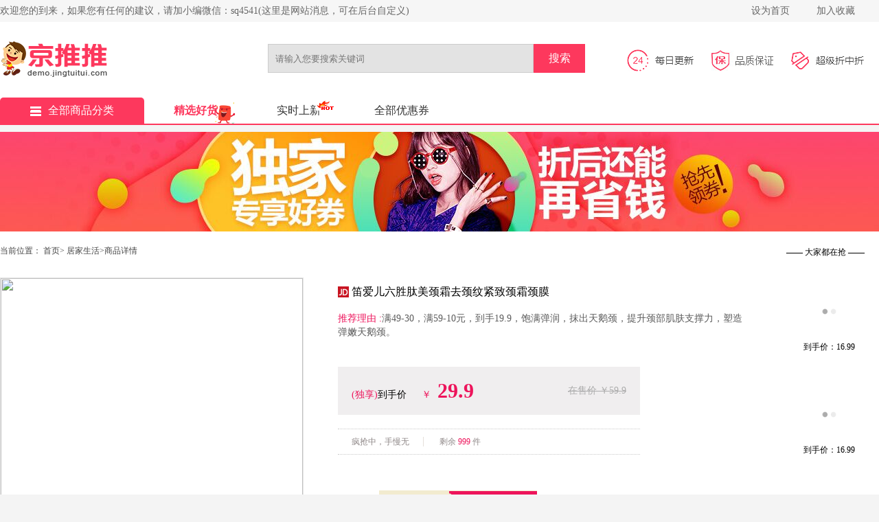

--- FILE ---
content_type: text/html;charset=utf-8
request_url: https://demo.jingtuitui.com/?r=item/7118570
body_size: 7782
content:
<!DOCTYPE html>
<html>
  <head>
    <meta http-equiv="X-UA-Compatible" content="IE=edge">
    <meta name="renderer" content="webkit|ie-comp|ie-stand">
    <meta charset="utf-8">
    <title>京推推CMS演示站</title>
        <meta name="keywords" content="京推推" />
    <meta name="description" content="欢迎使用京推推CMS导购系统!" />
    <link rel="stylesheet" type="text/css" href="https://capi.jingtuitui.com/static/cms/css/index.css">
    <script src="https://capi.jingtuitui.com/static/cms/js/jquery-1.9.1.js"></script>
    <script src="https://capi.jingtuitui.com/static/cms/js/app.js?v=20200605"></script>
    <link rel="shortcut icon" href="https://capi.jingtuitui.com/cms.ico" />
  </head>
  <body>
    
    <div class="fo">
      <div class="fo_1">
        <div class="fo_1_1">
          <span class="left">欢迎您的到来，如果您有任何的建议，请加小编微信：sq4541(这里是网站消息，可在后台自定义)            </span>

          <span class="right">
            <span class="span_1">
              <a href="javascript:void(0)" onclick="SetHome(this,window.location)" title="将本站设为首页">设为首页</a></span>
            <span class="span_1">
              <a href="javascript:void(0)" onclick="shoucang(document.title,window.location)" title="加入收藏，方便下次打开">加入收藏</a></span>
            </span>
        </div>
      </div>

      <div class="fo_2">
        <div class="fo_2_1">
          <span class="f_shop">
            <a href="/?r=index/">
              <img class="img_1" src="http://img.jingtuitui.com/8de75201710081936277255.gif" alt=""></a>
          </span>
          <div class="search-group">

            <form id="filterForm" name="filterForm" data-pjax="true" class="searchf" style="position:relative">
              <input class="input_1 kwd index-search-input" type="text" placeholder="请输入您要搜索关键词" name="kw" id="kw" value="">
              <input class="input_2" type="submit" id="search" value="搜索">
              <div class="ss-list" id="pop" style="position: absolute;;z-index: 99;width: 384px;top: 42px;left: 0px">
                <ul>
                  <p class="H1de">
                    <a href="">使用全网搜索
                      <span class="gjc"></span>商品优惠券></a></p>
                </ul>
              </div>
            </form>
          </div>
          <div class="f_update">
            <img class="img a" src="https://capi.jingtuitui.com/static/cms/images/jdz_2.jpg">
            <img class="a" src="https://capi.jingtuitui.com/static/cms/images/jdz_3.jpg">
            <img class="a" src="https://capi.jingtuitui.com/static/cms/images/jdz_4.jpg"></div>
        </div>
      </div>
      <div class="fo_3">
        <ul>
          <li class="li">
            <a class="f_fixed" href="/?r=index/">
              <img src="https://capi.jingtuitui.com/static/cms/images/f_clasify.png" alt="全部商品分类">全部商品分类</a></li>

             <li>
            <a href="/?r=sift" class="f_select f_ju">精选好货</a></li>
                      <li style="position:relative">
            <a href="/?r=real" >实时上新</a>
            <span></span>
          </li>
          <li>
            <a href="/?r=total"  >全部优惠券</a></li>


          <!----></ul>
      </div>
    </div>

<link rel="stylesheet" type="text/css" href="https://capi.jingtuitui.com/static/cms/css/style.css">
<style>
  .btn-dj-2{
    margin-top: 28px;
    width: 230px;
    height: 52px;
    line-height: 52px;
    color: #fff;
    text-align: center;
    overflow: hidden;
    background-color: #ed145b;
    border-radius: 5px;
  }
</style>
<script src="https://capi.jingtuitui.com/static/js/vue.min.js"></script>

    <div class="img_outer">
      <img src="https://capi.jingtuitui.com/static/cms/images/596c5fab931f0.jpg"></div>
    <div class="top_outer">
      <div class="top">
        <div class="left">当前位置：
          <a href="/?r=index/" title="首页">首页</a>&gt;
          <a href="/?r=total/?cateid=7">居家生活</a>&gt;商品详情
          <br>
          <a class="img_L_outer" id="img_tobuy"  target="_blank" style="cursor:pointer">
            <img class="img_L lazyload" src="https://capi.jingtuitui.com/static/cms/images/download.gif" data-img="https://img14.360buyimg.com/n0/jfs/t1/27465/37/17622/106833/62d9099eE7120de14/4fb35110c9e5fd5f.jpg.avif?imageView2/2/w/440/h/440/q/100/imageMogr2/strip/format/jpg"></a></div>
        <div class="mid">
          <img class="tm_2" src="https://capi.jingtuitui.com/static/cms/images/tm1.png">
            <span class="title"><a href="http://item.jd.com/10056807772467.html" target="_blank">笛爱儿六胜肽美颈霜去颈纹紧致颈霜颈膜</a></span>
          <div class="clear"></div>
          <div class="tj">
            <span>推荐理由 :</span>满49-30，满59-10元，到手19.9，饱满弹润，抹出天鹅颈，提升颈部肌肤支撑力，塑造弹嫩天鹅颈。

</div>
          <div class="sj" style="width:400px;">
            <span class="sj_1">(独享)</span>到手价&nbsp;&nbsp;
            <span class="sj_1">￥</span>
            <span class="sj_2">29.9</span>
            <span class="sj_3">在售价 ￥59.9</span></div>
          <div class="lq" style="width:440px;">
            <span class="lq_1">疯抢中，手慢无</span>
                        剩余 
            <span class="lq_1_1">
              999            </span>件
                            </div>
          <div class="lc">
            <span class="L" style="margin-top: 35px;">购买
              <br>流程</span>
                            <span class="lc_L" style="margin-top: 28px;">
              <span>
                <i>优惠券</i>
                <b>￥30</b>
              </span>
              <input type="hidden" id="gid" value="7118570">
              <input type="hidden" id="appid" value="10274">
              <a class="dj" id="tobuy" target="_blank">领券下单</a></span>
                        </div>
          </div>
        <div class="right_1">
          <span class="qiang">—— 大家都在抢 ——</span>
          <div class="outer">
            <div class="inner">
                              <a href="/?r=item/9051791" title="活力甄选 VITALITY SELECTION活力甄选香氛洗衣凝珠六合一山茶花香持久留香柔顺洗衣液28 山茶花香1桶装六效合一【共80颗】" target="_blank">
                  <img src="https://capi.jingtuitui.com/static/cms/images/download.gif" data-img="https://img14.360buyimg.com/pop/jfs/t1/341212/13/14094/104289/69353975Fc8a3aa45/225aea706e69abf2.png?imageMogr2/strip/format/jpg" class="lazyload">
                  <span>到手价：15.9</span>
                </a>
                              <a href="/?r=item/9051790" title="乐扣乐扣洗衣凝珠留香珠三合一持久留香 10倍洁净力除菌除螨洗衣液洗衣珠 【尝鲜】洗衣凝珠90颗 8g（3袋）" target="_blank">
                  <img src="https://capi.jingtuitui.com/static/cms/images/download.gif" data-img="https://img14.360buyimg.com/pop/jfs/t1/379762/31/19453/165036/695b14a5F6c1c3882/00ab19d08e64bc65.jpg?imageMogr2/strip/format/jpg" class="lazyload">
                  <span>到手价：16.9</span>
                </a>
                              <a href="/?r=item/9051765" title="鱼缸过滤棉高密度加厚羊绒棉过滤棉水族箱净水滤棉拦截手撕白棉 30*220 【3片】250克加厚过滤棉" target="_blank">
                  <img src="https://capi.jingtuitui.com/static/cms/images/download.gif" data-img="https://img14.360buyimg.com/pop/jfs/t1/360558/7/1158/250808/691062caF8df0fb15/b9d3d770b2a137f3.jpg?imageMogr2/strip/format/jpg" class="lazyload">
                  <span>到手价：21.9</span>
                </a>
                              <a href="/?r=item/9051764" title="净水滤棉拦截手撕羊绒棉鱼缸过滤棉高密度加厚羊绒棉过滤棉水族箱 白色 【3片】30*220cm加厚过滤棉" target="_blank">
                  <img src="https://capi.jingtuitui.com/static/cms/images/download.gif" data-img="https://img14.360buyimg.com/pop/jfs/t1/373830/31/3290/77024/6932dfbeFebea1e93/3ddf32eb7b0a566e.jpg?imageMogr2/strip/format/jpg" class="lazyload">
                  <span>到手价：22.7</span>
                </a>
                              <a href="/?r=item/9051756" title="轻奢塑料ins吐骨碟餐桌垃圾骨头盘子小菜碟装水果零食干果小吃碟 8个+1底座" target="_blank">
                  <img src="https://capi.jingtuitui.com/static/cms/images/download.gif" data-img="https://img14.360buyimg.com/pop/jfs/t1/389273/25/2611/2900337/696c527eF31c35c4d/00835a05a0ae7bf8.png?imageMogr2/strip/format/jpg" class="lazyload">
                  <span>到手价：13.9</span>
                </a>
                              <a href="/?r=item/9051755" title="金汤银饺奥氏体不锈钢调料盆家用厨房加厚加深洗菜盆打鸡蛋和面盆洗水果 24cm刨丝盆3件套" target="_blank">
                  <img src="https://capi.jingtuitui.com/static/cms/images/download.gif" data-img="https://img14.360buyimg.com/pop/jfs/t1/382124/36/16155/55855/695f4bd5Fcc5eee42/202fea0796f3338e.jpg?imageMogr2/strip/format/jpg" class="lazyload">
                  <span>到手价：20.99</span>
                </a>
                              <a href="/?r=item/9051754" title="金汤银饺奥氏体不锈钢调料盆家用厨房加厚加深洗菜盆打鸡蛋和面盆洗水果 22cm刨丝盆3件套" target="_blank">
                  <img src="https://capi.jingtuitui.com/static/cms/images/download.gif" data-img="https://img14.360buyimg.com/pop/jfs/t1/382124/36/16155/55855/695f4bd5Fcc5eee42/202fea0796f3338e.jpg?imageMogr2/strip/format/jpg" class="lazyload">
                  <span>到手价：16.99</span>
                </a>
                              <a href="/?r=item/9051753" title="金汤银饺沥水篮厨房用品不锈钢洗菜盆三件套家用厨房用品沥水篮收纳盒 22cm刨丝盆" target="_blank">
                  <img src="https://capi.jingtuitui.com/static/cms/images/download.gif" data-img="https://img14.360buyimg.com/pop/jfs/t1/380091/13/22840/55855/695ccf66Fa0dbd262/750c51c2b23f4922.jpg?imageMogr2/strip/format/jpg" class="lazyload">
                  <span>到手价：16.99</span>
                </a>
                              <a href="/?r=item/9051752" title="造器（ZEROKY CLAN）德化咖啡杯套装家用陶瓷数字马克杯办公室喝水杯子轻奢伴手礼盒装 数字杯套组礼盒装（福禄红）" target="_blank">
                  <img src="https://capi.jingtuitui.com/static/cms/images/download.gif" data-img="https://img14.360buyimg.com/pop/jfs/t1/375618/2/11523/60188/6942749bF0ef37830/5386ccff3042072a.jpg?imageMogr2/strip/format/jpg" class="lazyload">
                  <span>到手价：376</span>
                </a>
                              <a href="/?r=item/9051650" title="涤太太 皮革护理油精 皮衣皮包皮沙发皮鞋护理剂 清洁上光皮革油 280ml" target="_blank">
                  <img src="https://capi.jingtuitui.com/static/cms/images/download.gif" data-img="https://img14.360buyimg.com/pop/jfs/t1/272276/17/13774/132945/67ea9cf8F65f8be16/5277f32695e7f309.jpg?imageMogr2/strip/format/jpg" class="lazyload">
                  <span>到手价：153</span>
                </a>
                              <a href="/?r=item/9051649" title="洁悠神鞋袜长效除臭喷剂除菌脚臭喷雾抑菌止痒消毒汗脚异味 男款定制" target="_blank">
                  <img src="https://capi.jingtuitui.com/static/cms/images/download.gif" data-img="https://img14.360buyimg.com/pop/jfs/t1/386019/29/11266/81436/69685f42F24521fdb/00833203203c3727.jpg?imageMogr2/strip/format/jpg" class="lazyload">
                  <span>到手价：21</span>
                </a>
                              <a href="/?r=item/9051648" title="洁悠神鞋袜长效除臭喷剂除菌脚臭喷雾细菌真菌抗菌汗脚异味痒 女款定制 60ml" target="_blank">
                  <img src="https://capi.jingtuitui.com/static/cms/images/download.gif" data-img="https://img14.360buyimg.com/pop/jfs/t1/388626/20/2629/80543/69685f41Fec9d81a2/0083320320d9fa09.jpg?imageMogr2/strip/format/jpg" class="lazyload">
                  <span>到手价：21</span>
                </a>
                              <a href="/?r=item/9051647" title="威露士多用途消毒液衣物家居消毒杀菌 柠檬清新1L*2瓶" target="_blank">
                  <img src="https://capi.jingtuitui.com/static/cms/images/download.gif" data-img="https://img14.360buyimg.com/pop/jfs/t1/378509/6/15696/108007/694cfa0fF947e3047/35f042ffd493d673.jpg?imageMogr2/strip/format/jpg" class="lazyload">
                  <span>到手价：37.9</span>
                </a>
                              <a href="/?r=item/9051646" title="威露士多用途消毒液 衣物家居消毒杀菌99.99% 1L*2瓶" target="_blank">
                  <img src="https://capi.jingtuitui.com/static/cms/images/download.gif" data-img="https://img14.360buyimg.com/pop/jfs/t1/357798/10/16735/94280/6925807bF3457ce41/539685bf85d3d8a0.jpg?imageMogr2/strip/format/jpg" class="lazyload">
                  <span>到手价：52.9</span>
                </a>
                              <a href="/?r=item/9051645" title="公鸡大师洁厕灵除臭除菌去异味黄渍装强力除污马桶清洁剂清香型洁厕液550g 8倍除垢【立省26】 550g 4瓶" target="_blank">
                  <img src="https://capi.jingtuitui.com/static/cms/images/download.gif" data-img="https://img14.360buyimg.com/pop/jfs/t1/66018/33/25058/181625/669dfd0aF4c977a94/f5d669a2c6b5ab23.jpg?imageMogr2/strip/format/jpg" class="lazyload">
                  <span>到手价：26.9</span>
                </a>
                              <a href="/?r=item/9051644" title="ZOOLII香氛洁厕宝家用厕所除臭马桶清洁剂去味清香洁厕块耐冲马桶清洁块 海洋1盒+茉莉1盒+蜜桃1盒+葡萄1盒" target="_blank">
                  <img src="https://capi.jingtuitui.com/static/cms/images/download.gif" data-img="https://img14.360buyimg.com/pop/jfs/t1/382621/38/12583/160337/695a32adFaabe8f40/ca186ee77b682e96.jpg?imageMogr2/strip/format/jpg" class="lazyload">
                  <span>到手价：19.9</span>
                </a>
                              <a href="/?r=item/9051643" title="超威（SUPERB）油污净厨房泡沫油烟机清洁剂强力去重油污神器清洗污渍除油剂 【家庭装】500g*3瓶" target="_blank">
                  <img src="https://capi.jingtuitui.com/static/cms/images/download.gif" data-img="https://img14.360buyimg.com/pop/jfs/t1/385003/36/7525/204772/695f1e3eF993bf3bc/66dd15f2d0b58391.jpg?imageMogr2/strip/format/jpg" class="lazyload">
                  <span>到手价：25.9</span>
                </a>
                              <a href="/?r=item/9051642" title="蔬果园洗洁精 食品家用级a类 除菌99%去油去农残果蔬清洁剂洗碗精餐具净 【阳光青柠】500g*3瓶" target="_blank">
                  <img src="https://capi.jingtuitui.com/static/cms/images/download.gif" data-img="https://img14.360buyimg.com/pop/jfs/t1/386361/16/13080/157440/696ae8bfF21ea19fc/0083320320914d7c.jpg?imageMogr2/strip/format/jpg" class="lazyload">
                  <span>到手价：19.9</span>
                </a>
                              <a href="/?r=item/9051641" title="立白洗洁精洗碗洗涤灵大桶洗洁剂洗水果蔬清洗剂洗碗精餐具净餐洗洁净 【除菌去油】 1kg 2瓶 +凝珠2颗" target="_blank">
                  <img src="https://capi.jingtuitui.com/static/cms/images/download.gif" data-img="https://img14.360buyimg.com/pop/jfs/t1/384083/34/21770/164044/6969e615F137bf284/008332032016bb78.jpg?imageMogr2/strip/format/jpg" class="lazyload">
                  <span>到手价：17.9</span>
                </a>
                              <a href="/?r=item/9051640" title="传化清香柠檬洗洁精洗涤剂A类食品用去油1.5kg*2大桶家庭促销装 到手六斤" target="_blank">
                  <img src="https://capi.jingtuitui.com/static/cms/images/download.gif" data-img="https://img14.360buyimg.com/pop/jfs/t1/89520/10/41844/119034/6639e386F9734db0f/e0ad51f835ffad13.jpg?imageMogr2/strip/format/jpg" class="lazyload">
                  <span>到手价：17.9</span>
                </a>
                          </div>
          </div>
          <div class="button">
            <div class="xia"></div>
            <div class="shang"></div>
          </div>
        </div>
      </div>

    </div>

            

          <div class="content content_new">
            <div class="content_2">
              <div class="yhq">
          <img src="http://capi.jingtuitui.com/static/cms/images/new_detail.png">
          <a href="/?r=total">查看更多
            <img src="http://capi.jingtuitui.com/static/cms/images/more.png" alt=""></a></div>
              <div class="sp">
                  <div class="sp_out">
                                        <div class="sp_1">
                      <a class="main_icon_out" href="/?r=item/9051791" target="_blank">
                        <img class="main_icon lazyload" src="https://capi.jingtuitui.com/static/cms/images/download.gif" data-img="https://img14.360buyimg.com/pop/jfs/t1/341212/13/14094/104289/69353975Fc8a3aa45/225aea706e69abf2.png?imageView2/2/w/300/h/300/q/100/imageMogr2/strip/format/jpg" alt="活力甄选 VITALITY SELECTION活力甄选香氛洗衣凝珠六合一山茶花香持久留香柔顺洗衣液28 山茶花香1桶装六效合一【共80颗】"></a>
                      <br>
                      <img class="tm_icon" src="https://capi.jingtuitui.com/static/cms/images/tm1.png">
                      <span class="nr">
                        <a href="/?r=item/9051791" target="_blank">活力甄选 VITALITY SELECTION活力甄选香氛洗衣凝珠六合一山茶花香持久留香柔顺洗衣液28 山茶花香1桶装六效合一【共80颗】</a></span>
                      <img class="post_icon" src="https://capi.jingtuitui.com/static/cms/images/post.png" alt="">
                      <div class="price_new">
                        <span class="price_new_a">￥15.9</span>
                        <span class="price_new_b">(到手)</span>
                        <span class="price_new_c">￥29.9</span>
                        <br>
                        <span class="price_new_d">已有
                          <span class="price_new_b">54</span>人购买</span></div>
                      
                      <a class="f_coupont" href="/?r=item/9051791" target="_blank">
                                                领券
                        <span>14元</span>
                                              </a>
                    </div>
                                        <div class="sp_1">
                      <a class="main_icon_out" href="/?r=item/9051790" target="_blank">
                        <img class="main_icon lazyload" src="https://capi.jingtuitui.com/static/cms/images/download.gif" data-img="https://img14.360buyimg.com/pop/jfs/t1/379762/31/19453/165036/695b14a5F6c1c3882/00ab19d08e64bc65.jpg?imageView2/2/w/300/h/300/q/100/imageMogr2/strip/format/jpg" alt="乐扣乐扣洗衣凝珠留香珠三合一持久留香 10倍洁净力除菌除螨洗衣液洗衣珠 【尝鲜】洗衣凝珠90颗 8g（3袋）"></a>
                      <br>
                      <img class="tm_icon" src="https://capi.jingtuitui.com/static/cms/images/tm1.png">
                      <span class="nr">
                        <a href="/?r=item/9051790" target="_blank">乐扣乐扣洗衣凝珠留香珠三合一持久留香 10倍洁净力除菌除螨洗衣液洗衣珠 【尝鲜】洗衣凝珠90颗 8g（3袋）</a></span>
                      <img class="post_icon" src="https://capi.jingtuitui.com/static/cms/images/post.png" alt="">
                      <div class="price_new">
                        <span class="price_new_a">￥16.9</span>
                        <span class="price_new_b">(到手)</span>
                        <span class="price_new_c">￥24.9</span>
                        <br>
                        <span class="price_new_d">已有
                          <span class="price_new_b">2</span>人购买</span></div>
                      
                      <a class="f_coupont" href="/?r=item/9051790" target="_blank">
                                                领券
                        <span>8元</span>
                                              </a>
                    </div>
                                        <div class="sp_1">
                      <a class="main_icon_out" href="/?r=item/9051765" target="_blank">
                        <img class="main_icon lazyload" src="https://capi.jingtuitui.com/static/cms/images/download.gif" data-img="https://img14.360buyimg.com/pop/jfs/t1/360558/7/1158/250808/691062caF8df0fb15/b9d3d770b2a137f3.jpg?imageView2/2/w/300/h/300/q/100/imageMogr2/strip/format/jpg" alt="鱼缸过滤棉高密度加厚羊绒棉过滤棉水族箱净水滤棉拦截手撕白棉 30*220 【3片】250克加厚过滤棉"></a>
                      <br>
                      <img class="tm_icon" src="https://capi.jingtuitui.com/static/cms/images/tm1.png">
                      <span class="nr">
                        <a href="/?r=item/9051765" target="_blank">鱼缸过滤棉高密度加厚羊绒棉过滤棉水族箱净水滤棉拦截手撕白棉 30*220 【3片】250克加厚过滤棉</a></span>
                      <img class="post_icon" src="https://capi.jingtuitui.com/static/cms/images/post.png" alt="">
                      <div class="price_new">
                        <span class="price_new_a">￥21.9</span>
                        <span class="price_new_b">(到手)</span>
                        <span class="price_new_c">￥24.9</span>
                        <br>
                        <span class="price_new_d">已有
                          <span class="price_new_b">0</span>人购买</span></div>
                      
                      <a class="f_coupont" href="/?r=item/9051765" target="_blank">
                                                领券
                        <span>3元</span>
                                              </a>
                    </div>
                                        <div class="sp_1">
                      <a class="main_icon_out" href="/?r=item/9051764" target="_blank">
                        <img class="main_icon lazyload" src="https://capi.jingtuitui.com/static/cms/images/download.gif" data-img="https://img14.360buyimg.com/pop/jfs/t1/373830/31/3290/77024/6932dfbeFebea1e93/3ddf32eb7b0a566e.jpg?imageView2/2/w/300/h/300/q/100/imageMogr2/strip/format/jpg" alt="净水滤棉拦截手撕羊绒棉鱼缸过滤棉高密度加厚羊绒棉过滤棉水族箱 白色 【3片】30*220cm加厚过滤棉"></a>
                      <br>
                      <img class="tm_icon" src="https://capi.jingtuitui.com/static/cms/images/tm1.png">
                      <span class="nr">
                        <a href="/?r=item/9051764" target="_blank">净水滤棉拦截手撕羊绒棉鱼缸过滤棉高密度加厚羊绒棉过滤棉水族箱 白色 【3片】30*220cm加厚过滤棉</a></span>
                      <img class="post_icon" src="https://capi.jingtuitui.com/static/cms/images/post.png" alt="">
                      <div class="price_new">
                        <span class="price_new_a">￥22.7</span>
                        <span class="price_new_b">(到手)</span>
                        <span class="price_new_c">￥24.7</span>
                        <br>
                        <span class="price_new_d">已有
                          <span class="price_new_b">0</span>人购买</span></div>
                      
                      <a class="f_coupont" href="/?r=item/9051764" target="_blank">
                                                领券
                        <span>2元</span>
                                              </a>
                    </div>
                                        <div class="sp_1">
                      <a class="main_icon_out" href="/?r=item/9051756" target="_blank">
                        <img class="main_icon lazyload" src="https://capi.jingtuitui.com/static/cms/images/download.gif" data-img="https://img14.360buyimg.com/pop/jfs/t1/389273/25/2611/2900337/696c527eF31c35c4d/00835a05a0ae7bf8.png?imageView2/2/w/300/h/300/q/100/imageMogr2/strip/format/jpg" alt="轻奢塑料ins吐骨碟餐桌垃圾骨头盘子小菜碟装水果零食干果小吃碟 8个+1底座"></a>
                      <br>
                      <img class="tm_icon" src="https://capi.jingtuitui.com/static/cms/images/tm1.png">
                      <span class="nr">
                        <a href="/?r=item/9051756" target="_blank">轻奢塑料ins吐骨碟餐桌垃圾骨头盘子小菜碟装水果零食干果小吃碟 8个+1底座</a></span>
                      <img class="post_icon" src="https://capi.jingtuitui.com/static/cms/images/post.png" alt="">
                      <div class="price_new">
                        <span class="price_new_a">￥13.9</span>
                        <span class="price_new_b">(到手)</span>
                        <span class="price_new_c">￥23.9</span>
                        <br>
                        <span class="price_new_d">已有
                          <span class="price_new_b">0</span>人购买</span></div>
                      
                      <a class="f_coupont" href="/?r=item/9051756" target="_blank">
                                                领券
                        <span>10元</span>
                                              </a>
                    </div>
                                        <div class="sp_1">
                      <a class="main_icon_out" href="/?r=item/9051755" target="_blank">
                        <img class="main_icon lazyload" src="https://capi.jingtuitui.com/static/cms/images/download.gif" data-img="https://img14.360buyimg.com/pop/jfs/t1/382124/36/16155/55855/695f4bd5Fcc5eee42/202fea0796f3338e.jpg?imageView2/2/w/300/h/300/q/100/imageMogr2/strip/format/jpg" alt="金汤银饺奥氏体不锈钢调料盆家用厨房加厚加深洗菜盆打鸡蛋和面盆洗水果 24cm刨丝盆3件套"></a>
                      <br>
                      <img class="tm_icon" src="https://capi.jingtuitui.com/static/cms/images/tm1.png">
                      <span class="nr">
                        <a href="/?r=item/9051755" target="_blank">金汤银饺奥氏体不锈钢调料盆家用厨房加厚加深洗菜盆打鸡蛋和面盆洗水果 24cm刨丝盆3件套</a></span>
                      <img class="post_icon" src="https://capi.jingtuitui.com/static/cms/images/post.png" alt="">
                      <div class="price_new">
                        <span class="price_new_a">￥20.99</span>
                        <span class="price_new_b">(到手)</span>
                        <span class="price_new_c">￥40.99</span>
                        <br>
                        <span class="price_new_d">已有
                          <span class="price_new_b">54</span>人购买</span></div>
                      
                      <a class="f_coupont" href="/?r=item/9051755" target="_blank">
                                                领券
                        <span>20元</span>
                                              </a>
                    </div>
                                        <div class="sp_1">
                      <a class="main_icon_out" href="/?r=item/9051754" target="_blank">
                        <img class="main_icon lazyload" src="https://capi.jingtuitui.com/static/cms/images/download.gif" data-img="https://img14.360buyimg.com/pop/jfs/t1/382124/36/16155/55855/695f4bd5Fcc5eee42/202fea0796f3338e.jpg?imageView2/2/w/300/h/300/q/100/imageMogr2/strip/format/jpg" alt="金汤银饺奥氏体不锈钢调料盆家用厨房加厚加深洗菜盆打鸡蛋和面盆洗水果 22cm刨丝盆3件套"></a>
                      <br>
                      <img class="tm_icon" src="https://capi.jingtuitui.com/static/cms/images/tm1.png">
                      <span class="nr">
                        <a href="/?r=item/9051754" target="_blank">金汤银饺奥氏体不锈钢调料盆家用厨房加厚加深洗菜盆打鸡蛋和面盆洗水果 22cm刨丝盆3件套</a></span>
                      <img class="post_icon" src="https://capi.jingtuitui.com/static/cms/images/post.png" alt="">
                      <div class="price_new">
                        <span class="price_new_a">￥16.99</span>
                        <span class="price_new_b">(到手)</span>
                        <span class="price_new_c">￥38.99</span>
                        <br>
                        <span class="price_new_d">已有
                          <span class="price_new_b">26</span>人购买</span></div>
                      
                      <a class="f_coupont" href="/?r=item/9051754" target="_blank">
                                                领券
                        <span>22元</span>
                                              </a>
                    </div>
                                        <div class="sp_1">
                      <a class="main_icon_out" href="/?r=item/9051753" target="_blank">
                        <img class="main_icon lazyload" src="https://capi.jingtuitui.com/static/cms/images/download.gif" data-img="https://img14.360buyimg.com/pop/jfs/t1/380091/13/22840/55855/695ccf66Fa0dbd262/750c51c2b23f4922.jpg?imageView2/2/w/300/h/300/q/100/imageMogr2/strip/format/jpg" alt="金汤银饺沥水篮厨房用品不锈钢洗菜盆三件套家用厨房用品沥水篮收纳盒 22cm刨丝盆"></a>
                      <br>
                      <img class="tm_icon" src="https://capi.jingtuitui.com/static/cms/images/tm1.png">
                      <span class="nr">
                        <a href="/?r=item/9051753" target="_blank">金汤银饺沥水篮厨房用品不锈钢洗菜盆三件套家用厨房用品沥水篮收纳盒 22cm刨丝盆</a></span>
                      <img class="post_icon" src="https://capi.jingtuitui.com/static/cms/images/post.png" alt="">
                      <div class="price_new">
                        <span class="price_new_a">￥16.99</span>
                        <span class="price_new_b">(到手)</span>
                        <span class="price_new_c">￥26.99</span>
                        <br>
                        <span class="price_new_d">已有
                          <span class="price_new_b">1474</span>人购买</span></div>
                      
                      <a class="f_coupont" href="/?r=item/9051753" target="_blank">
                                                领券
                        <span>10元</span>
                                              </a>
                    </div>
                                        <div class="sp_1">
                      <a class="main_icon_out" href="/?r=item/9051752" target="_blank">
                        <img class="main_icon lazyload" src="https://capi.jingtuitui.com/static/cms/images/download.gif" data-img="https://img14.360buyimg.com/pop/jfs/t1/375618/2/11523/60188/6942749bF0ef37830/5386ccff3042072a.jpg?imageView2/2/w/300/h/300/q/100/imageMogr2/strip/format/jpg" alt="造器（ZEROKY CLAN）德化咖啡杯套装家用陶瓷数字马克杯办公室喝水杯子轻奢伴手礼盒装 数字杯套组礼盒装（福禄红）"></a>
                      <br>
                      <img class="tm_icon" src="https://capi.jingtuitui.com/static/cms/images/tm1.png">
                      <span class="nr">
                        <a href="/?r=item/9051752" target="_blank">造器（ZEROKY CLAN）德化咖啡杯套装家用陶瓷数字马克杯办公室喝水杯子轻奢伴手礼盒装 数字杯套组礼盒装（福禄红）</a></span>
                      <img class="post_icon" src="https://capi.jingtuitui.com/static/cms/images/post.png" alt="">
                      <div class="price_new">
                        <span class="price_new_a">￥376</span>
                        <span class="price_new_b">(到手)</span>
                        <span class="price_new_c">￥428</span>
                        <br>
                        <span class="price_new_d">已有
                          <span class="price_new_b">0</span>人购买</span></div>
                      
                      <a class="f_coupont" href="/?r=item/9051752" target="_blank">
                                                领券
                        <span>52元</span>
                                              </a>
                    </div>
                                        <div class="sp_1">
                      <a class="main_icon_out" href="/?r=item/9051650" target="_blank">
                        <img class="main_icon lazyload" src="https://capi.jingtuitui.com/static/cms/images/download.gif" data-img="https://img14.360buyimg.com/pop/jfs/t1/272276/17/13774/132945/67ea9cf8F65f8be16/5277f32695e7f309.jpg?imageView2/2/w/300/h/300/q/100/imageMogr2/strip/format/jpg" alt="涤太太 皮革护理油精 皮衣皮包皮沙发皮鞋护理剂 清洁上光皮革油 280ml"></a>
                      <br>
                      <img class="tm_icon" src="https://capi.jingtuitui.com/static/cms/images/tm1.png">
                      <span class="nr">
                        <a href="/?r=item/9051650" target="_blank">涤太太 皮革护理油精 皮衣皮包皮沙发皮鞋护理剂 清洁上光皮革油 280ml</a></span>
                      <img class="post_icon" src="https://capi.jingtuitui.com/static/cms/images/post.png" alt="">
                      <div class="price_new">
                        <span class="price_new_a">￥153</span>
                        <span class="price_new_b">(到手)</span>
                        <span class="price_new_c">￥168</span>
                        <br>
                        <span class="price_new_d">已有
                          <span class="price_new_b">31</span>人购买</span></div>
                      
                      <a class="f_coupont" href="/?r=item/9051650" target="_blank">
                                                领券
                        <span>15元</span>
                                              </a>
                    </div>
                                        <div class="sp_1">
                      <a class="main_icon_out" href="/?r=item/9051649" target="_blank">
                        <img class="main_icon lazyload" src="https://capi.jingtuitui.com/static/cms/images/download.gif" data-img="https://img14.360buyimg.com/pop/jfs/t1/386019/29/11266/81436/69685f42F24521fdb/00833203203c3727.jpg?imageView2/2/w/300/h/300/q/100/imageMogr2/strip/format/jpg" alt="洁悠神鞋袜长效除臭喷剂除菌脚臭喷雾抑菌止痒消毒汗脚异味 男款定制"></a>
                      <br>
                      <img class="tm_icon" src="https://capi.jingtuitui.com/static/cms/images/tm1.png">
                      <span class="nr">
                        <a href="/?r=item/9051649" target="_blank">洁悠神鞋袜长效除臭喷剂除菌脚臭喷雾抑菌止痒消毒汗脚异味 男款定制</a></span>
                      <img class="post_icon" src="https://capi.jingtuitui.com/static/cms/images/post.png" alt="">
                      <div class="price_new">
                        <span class="price_new_a">￥21</span>
                        <span class="price_new_b">(到手)</span>
                        <span class="price_new_c">￥24</span>
                        <br>
                        <span class="price_new_d">已有
                          <span class="price_new_b">0</span>人购买</span></div>
                      
                      <a class="f_coupont" href="/?r=item/9051649" target="_blank">
                                                领券
                        <span>3元</span>
                                              </a>
                    </div>
                                        <div class="sp_1">
                      <a class="main_icon_out" href="/?r=item/9051648" target="_blank">
                        <img class="main_icon lazyload" src="https://capi.jingtuitui.com/static/cms/images/download.gif" data-img="https://img14.360buyimg.com/pop/jfs/t1/388626/20/2629/80543/69685f41Fec9d81a2/0083320320d9fa09.jpg?imageView2/2/w/300/h/300/q/100/imageMogr2/strip/format/jpg" alt="洁悠神鞋袜长效除臭喷剂除菌脚臭喷雾细菌真菌抗菌汗脚异味痒 女款定制 60ml"></a>
                      <br>
                      <img class="tm_icon" src="https://capi.jingtuitui.com/static/cms/images/tm1.png">
                      <span class="nr">
                        <a href="/?r=item/9051648" target="_blank">洁悠神鞋袜长效除臭喷剂除菌脚臭喷雾细菌真菌抗菌汗脚异味痒 女款定制 60ml</a></span>
                      <img class="post_icon" src="https://capi.jingtuitui.com/static/cms/images/post.png" alt="">
                      <div class="price_new">
                        <span class="price_new_a">￥21</span>
                        <span class="price_new_b">(到手)</span>
                        <span class="price_new_c">￥24</span>
                        <br>
                        <span class="price_new_d">已有
                          <span class="price_new_b">0</span>人购买</span></div>
                      
                      <a class="f_coupont" href="/?r=item/9051648" target="_blank">
                                                领券
                        <span>3元</span>
                                              </a>
                    </div>
                                        <div class="sp_1">
                      <a class="main_icon_out" href="/?r=item/9051647" target="_blank">
                        <img class="main_icon lazyload" src="https://capi.jingtuitui.com/static/cms/images/download.gif" data-img="https://img14.360buyimg.com/pop/jfs/t1/378509/6/15696/108007/694cfa0fF947e3047/35f042ffd493d673.jpg?imageView2/2/w/300/h/300/q/100/imageMogr2/strip/format/jpg" alt="威露士多用途消毒液衣物家居消毒杀菌 柠檬清新1L*2瓶"></a>
                      <br>
                      <img class="tm_icon" src="https://capi.jingtuitui.com/static/cms/images/tm1.png">
                      <span class="nr">
                        <a href="/?r=item/9051647" target="_blank">威露士多用途消毒液衣物家居消毒杀菌 柠檬清新1L*2瓶</a></span>
                      <img class="post_icon" src="https://capi.jingtuitui.com/static/cms/images/post.png" alt="">
                      <div class="price_new">
                        <span class="price_new_a">￥37.9</span>
                        <span class="price_new_b">(到手)</span>
                        <span class="price_new_c">￥44.9</span>
                        <br>
                        <span class="price_new_d">已有
                          <span class="price_new_b">19</span>人购买</span></div>
                      
                      <a class="f_coupont" href="/?r=item/9051647" target="_blank">
                                                领券
                        <span>7元</span>
                                              </a>
                    </div>
                                        <div class="sp_1">
                      <a class="main_icon_out" href="/?r=item/9051646" target="_blank">
                        <img class="main_icon lazyload" src="https://capi.jingtuitui.com/static/cms/images/download.gif" data-img="https://img14.360buyimg.com/pop/jfs/t1/357798/10/16735/94280/6925807bF3457ce41/539685bf85d3d8a0.jpg?imageView2/2/w/300/h/300/q/100/imageMogr2/strip/format/jpg" alt="威露士多用途消毒液 衣物家居消毒杀菌99.99% 1L*2瓶"></a>
                      <br>
                      <img class="tm_icon" src="https://capi.jingtuitui.com/static/cms/images/tm1.png">
                      <span class="nr">
                        <a href="/?r=item/9051646" target="_blank">威露士多用途消毒液 衣物家居消毒杀菌99.99% 1L*2瓶</a></span>
                      <img class="post_icon" src="https://capi.jingtuitui.com/static/cms/images/post.png" alt="">
                      <div class="price_new">
                        <span class="price_new_a">￥52.9</span>
                        <span class="price_new_b">(到手)</span>
                        <span class="price_new_c">￥59.9</span>
                        <br>
                        <span class="price_new_d">已有
                          <span class="price_new_b">3</span>人购买</span></div>
                      
                      <a class="f_coupont" href="/?r=item/9051646" target="_blank">
                                                领券
                        <span>7元</span>
                                              </a>
                    </div>
                                        <div class="sp_1">
                      <a class="main_icon_out" href="/?r=item/9051645" target="_blank">
                        <img class="main_icon lazyload" src="https://capi.jingtuitui.com/static/cms/images/download.gif" data-img="https://img14.360buyimg.com/pop/jfs/t1/66018/33/25058/181625/669dfd0aF4c977a94/f5d669a2c6b5ab23.jpg?imageView2/2/w/300/h/300/q/100/imageMogr2/strip/format/jpg" alt="公鸡大师洁厕灵除臭除菌去异味黄渍装强力除污马桶清洁剂清香型洁厕液550g 8倍除垢【立省26】 550g 4瓶"></a>
                      <br>
                      <img class="tm_icon" src="https://capi.jingtuitui.com/static/cms/images/tm1.png">
                      <span class="nr">
                        <a href="/?r=item/9051645" target="_blank">公鸡大师洁厕灵除臭除菌去异味黄渍装强力除污马桶清洁剂清香型洁厕液550g 8倍除垢【立省26】 550g 4瓶</a></span>
                      <img class="post_icon" src="https://capi.jingtuitui.com/static/cms/images/post.png" alt="">
                      <div class="price_new">
                        <span class="price_new_a">￥26.9</span>
                        <span class="price_new_b">(到手)</span>
                        <span class="price_new_c">￥49.9</span>
                        <br>
                        <span class="price_new_d">已有
                          <span class="price_new_b">8</span>人购买</span></div>
                      
                      <a class="f_coupont" href="/?r=item/9051645" target="_blank">
                                                领券
                        <span>23元</span>
                                              </a>
                    </div>
                                        <div class="sp_1">
                      <a class="main_icon_out" href="/?r=item/9051644" target="_blank">
                        <img class="main_icon lazyload" src="https://capi.jingtuitui.com/static/cms/images/download.gif" data-img="https://img14.360buyimg.com/pop/jfs/t1/382621/38/12583/160337/695a32adFaabe8f40/ca186ee77b682e96.jpg?imageView2/2/w/300/h/300/q/100/imageMogr2/strip/format/jpg" alt="ZOOLII香氛洁厕宝家用厕所除臭马桶清洁剂去味清香洁厕块耐冲马桶清洁块 海洋1盒+茉莉1盒+蜜桃1盒+葡萄1盒"></a>
                      <br>
                      <img class="tm_icon" src="https://capi.jingtuitui.com/static/cms/images/tm1.png">
                      <span class="nr">
                        <a href="/?r=item/9051644" target="_blank">ZOOLII香氛洁厕宝家用厕所除臭马桶清洁剂去味清香洁厕块耐冲马桶清洁块 海洋1盒+茉莉1盒+蜜桃1盒+葡萄1盒</a></span>
                      <img class="post_icon" src="https://capi.jingtuitui.com/static/cms/images/post.png" alt="">
                      <div class="price_new">
                        <span class="price_new_a">￥19.9</span>
                        <span class="price_new_b">(到手)</span>
                        <span class="price_new_c">￥79.9</span>
                        <br>
                        <span class="price_new_d">已有
                          <span class="price_new_b">1</span>人购买</span></div>
                      
                      <a class="f_coupont" href="/?r=item/9051644" target="_blank">
                                                领券
                        <span>60元</span>
                                              </a>
                    </div>
                                        <div class="sp_1">
                      <a class="main_icon_out" href="/?r=item/9051643" target="_blank">
                        <img class="main_icon lazyload" src="https://capi.jingtuitui.com/static/cms/images/download.gif" data-img="https://img14.360buyimg.com/pop/jfs/t1/385003/36/7525/204772/695f1e3eF993bf3bc/66dd15f2d0b58391.jpg?imageView2/2/w/300/h/300/q/100/imageMogr2/strip/format/jpg" alt="超威（SUPERB）油污净厨房泡沫油烟机清洁剂强力去重油污神器清洗污渍除油剂 【家庭装】500g*3瓶"></a>
                      <br>
                      <img class="tm_icon" src="https://capi.jingtuitui.com/static/cms/images/tm1.png">
                      <span class="nr">
                        <a href="/?r=item/9051643" target="_blank">超威（SUPERB）油污净厨房泡沫油烟机清洁剂强力去重油污神器清洗污渍除油剂 【家庭装】500g*3瓶</a></span>
                      <img class="post_icon" src="https://capi.jingtuitui.com/static/cms/images/post.png" alt="">
                      <div class="price_new">
                        <span class="price_new_a">￥25.9</span>
                        <span class="price_new_b">(到手)</span>
                        <span class="price_new_c">￥39.9</span>
                        <br>
                        <span class="price_new_d">已有
                          <span class="price_new_b">0</span>人购买</span></div>
                      
                      <a class="f_coupont" href="/?r=item/9051643" target="_blank">
                                                领券
                        <span>14元</span>
                                              </a>
                    </div>
                                        <div class="sp_1">
                      <a class="main_icon_out" href="/?r=item/9051642" target="_blank">
                        <img class="main_icon lazyload" src="https://capi.jingtuitui.com/static/cms/images/download.gif" data-img="https://img14.360buyimg.com/pop/jfs/t1/386361/16/13080/157440/696ae8bfF21ea19fc/0083320320914d7c.jpg?imageView2/2/w/300/h/300/q/100/imageMogr2/strip/format/jpg" alt="蔬果园洗洁精 食品家用级a类 除菌99%去油去农残果蔬清洁剂洗碗精餐具净 【阳光青柠】500g*3瓶"></a>
                      <br>
                      <img class="tm_icon" src="https://capi.jingtuitui.com/static/cms/images/tm1.png">
                      <span class="nr">
                        <a href="/?r=item/9051642" target="_blank">蔬果园洗洁精 食品家用级a类 除菌99%去油去农残果蔬清洁剂洗碗精餐具净 【阳光青柠】500g*3瓶</a></span>
                      <img class="post_icon" src="https://capi.jingtuitui.com/static/cms/images/post.png" alt="">
                      <div class="price_new">
                        <span class="price_new_a">￥19.9</span>
                        <span class="price_new_b">(到手)</span>
                        <span class="price_new_c">￥29.9</span>
                        <br>
                        <span class="price_new_d">已有
                          <span class="price_new_b">351</span>人购买</span></div>
                      
                      <a class="f_coupont" href="/?r=item/9051642" target="_blank">
                                                领券
                        <span>10元</span>
                                              </a>
                    </div>
                                        <div class="sp_1">
                      <a class="main_icon_out" href="/?r=item/9051641" target="_blank">
                        <img class="main_icon lazyload" src="https://capi.jingtuitui.com/static/cms/images/download.gif" data-img="https://img14.360buyimg.com/pop/jfs/t1/384083/34/21770/164044/6969e615F137bf284/008332032016bb78.jpg?imageView2/2/w/300/h/300/q/100/imageMogr2/strip/format/jpg" alt="立白洗洁精洗碗洗涤灵大桶洗洁剂洗水果蔬清洗剂洗碗精餐具净餐洗洁净 【除菌去油】 1kg 2瓶 +凝珠2颗"></a>
                      <br>
                      <img class="tm_icon" src="https://capi.jingtuitui.com/static/cms/images/tm1.png">
                      <span class="nr">
                        <a href="/?r=item/9051641" target="_blank">立白洗洁精洗碗洗涤灵大桶洗洁剂洗水果蔬清洗剂洗碗精餐具净餐洗洁净 【除菌去油】 1kg 2瓶 +凝珠2颗</a></span>
                      <img class="post_icon" src="https://capi.jingtuitui.com/static/cms/images/post.png" alt="">
                      <div class="price_new">
                        <span class="price_new_a">￥17.9</span>
                        <span class="price_new_b">(到手)</span>
                        <span class="price_new_c">￥20.9</span>
                        <br>
                        <span class="price_new_d">已有
                          <span class="price_new_b">3</span>人购买</span></div>
                      
                      <a class="f_coupont" href="/?r=item/9051641" target="_blank">
                                                领券
                        <span>3元</span>
                                              </a>
                    </div>
                                        <div class="sp_1">
                      <a class="main_icon_out" href="/?r=item/9051640" target="_blank">
                        <img class="main_icon lazyload" src="https://capi.jingtuitui.com/static/cms/images/download.gif" data-img="https://img14.360buyimg.com/pop/jfs/t1/89520/10/41844/119034/6639e386F9734db0f/e0ad51f835ffad13.jpg?imageView2/2/w/300/h/300/q/100/imageMogr2/strip/format/jpg" alt="传化清香柠檬洗洁精洗涤剂A类食品用去油1.5kg*2大桶家庭促销装 到手六斤"></a>
                      <br>
                      <img class="tm_icon" src="https://capi.jingtuitui.com/static/cms/images/tm1.png">
                      <span class="nr">
                        <a href="/?r=item/9051640" target="_blank">传化清香柠檬洗洁精洗涤剂A类食品用去油1.5kg*2大桶家庭促销装 到手六斤</a></span>
                      <img class="post_icon" src="https://capi.jingtuitui.com/static/cms/images/post.png" alt="">
                      <div class="price_new">
                        <span class="price_new_a">￥17.9</span>
                        <span class="price_new_b">(到手)</span>
                        <span class="price_new_c">￥24.9</span>
                        <br>
                        <span class="price_new_d">已有
                          <span class="price_new_b">25</span>人购买</span></div>
                      
                      <a class="f_coupont" href="/?r=item/9051640" target="_blank">
                                                领券
                        <span>7元</span>
                                              </a>
                    </div>
                                      </div>
                </div>
              </div>
            </div>


    <script type="text/javascript">

        $(function() {
          $.ajax({ 
            url: "http:", //用户处理页
            dataType: "jsonp",
            type: "POST",
            scriptCharset: 'GBK',
            //传送请求数据
            success: function(data){
              info = data.content.replace(/data-lazyload=/g, "src=");
              console.log( data.content );
              $("#goods_img").html(info);
              
            }
          })
        });
    </script>

    
    <script src="https://capi.jingtuitui.com/static/cms/js/style.js"></script>

    <script type="text/javascript">
      $.imgLazyLoad()
    </script>
    <code hidden="analysis"><script>
var _hmt = _hmt || [];
(function() {
  var hm = document.createElement("script");
  hm.src = "https://hm.baidu.com/hm.js?bcf587b42b742dbe3b20db789ff78f22";
  var s = document.getElementsByTagName("script")[0]; 
  s.parentNode.insertBefore(hm, s);
})();
</script></code>

<div class="footer">
    <img src="https://capi.jingtuitui.com/static/cms/images/word.png?v=20231018" alt="">
    <br>
    <div>Copyright 版权所有 京推推CMS演示站      <noempty name="user_setting['site_no']">All Rights Reserved.
        <a href="http://beian.miit.gov.cn" target="_blank">浙ICP备17019584号</a></noempty>
    </div>
  </div>

</body>

<script type="text/javascript">
var _hmt = _hmt || [];
(function() {
  var hm = document.createElement("script");
  hm.src = "https://hm.baidu.com/hm.js?cbad5a643b47f6ab2763e334490b2284";
  var s = document.getElementsByTagName("script")[0];
  s.parentNode.insertBefore(hm, s);
})();
</script>
</html>
